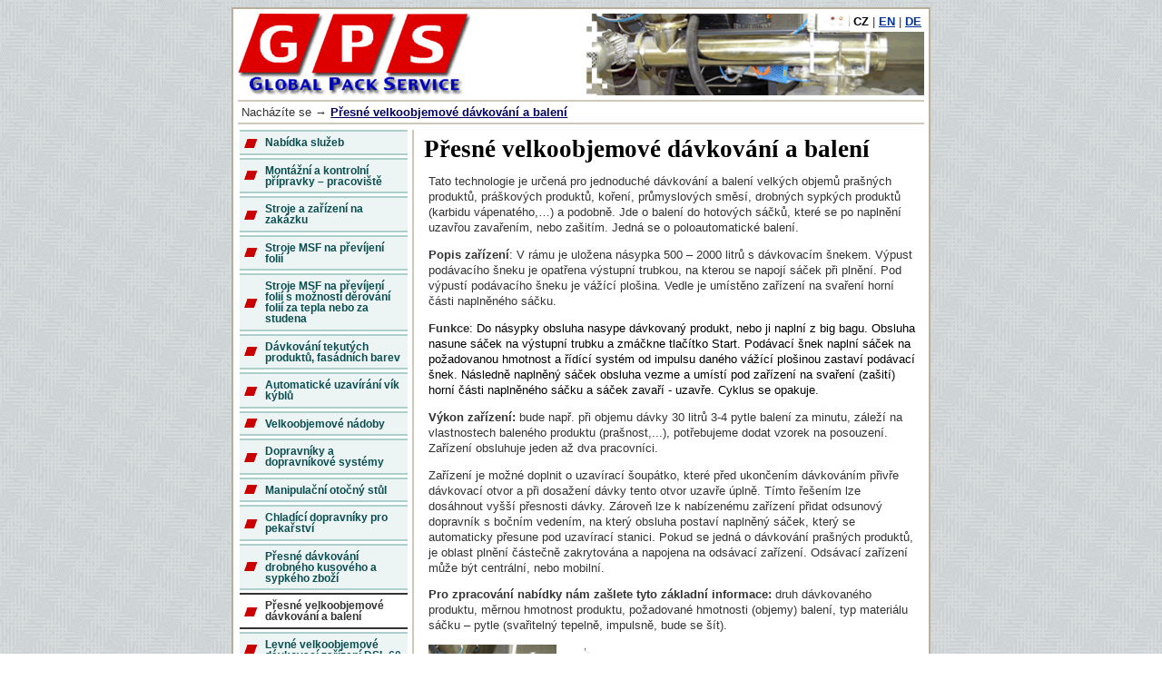

--- FILE ---
content_type: text/html
request_url: http://gpservice.cz/indexbe54.html?wt=velkoobjemove-baleni
body_size: 5343
content:
<!DOCTYPE html PUBLIC "-//W3C//DTD XHTML 1.0 Transitional//EN" "http://www.w3.org/TR/xhtml1/DTD/xhtml1-transitional.dtd">
<html xmlns="http://www.w3.org/1999/xhtml">

<!-- Mirrored from gpservice.cz/index.php?wt=velkoobjemove-baleni by HTTrack Website Copier/3.x [XR&CO'2014], Mon, 14 May 2018 06:38:33 GMT -->
<head>
<meta http-equiv="Content-Type" content="text/html; charset=utf-8" />
<title>Přesné velkoobjemové dávkování a balení - GPS Global Pack Service: Individuální řešení Vašich potřeb</title>
<style type="text/css">
<!--
body {color:#333;font-family:Verdana, Arial, Helvetica, sans-serif;font-size:0.8em;background:url(pozadi.gif);behavior: url(csshover.htc)}
h1 {display:none}
h2 {font-family:Georgia, "Times New Roman", Times, serif;font-size:2.1em;color:#000;margin:0;line-height:1.1em}
a {color:#060}
a:hover {color:#090;text-decoration:none}
p {margin-left:0.4em}

/* Hlavicka */
div#all {width:59em;text-align:center;background:#FFF;border:2px solid #B8AE9C;padding:0.4em}
div#logo {width:59em;border-bottom:2px solid #CEC8BB;text-align:left;padding-bottom:0.4em;margin-bottom:0.3em}
div#logo img {float:left}
div#logo a img {border:none}
div#logo div#logo_right {float:right;background:#FFF bottom center no-repeat;width:29.5em;height:7em}
div#logo div#logo_right div#zmena-jazyka {float:right;background:#FFF;padding:0.1em 0.2em 0.3em 0.3em;}
div#logo div#logo_right div#zmena-jazyka b {color:#000}
div#logo div#logo_right div#zmena-jazyka a {font-weight:bold;color:#039}
div#logo div#logo_right div#zmena-jazyka a:hover {color:#03F;text-decoration:none}

/* Menu */
div#menu {float:left;width:16em;margin-left:0.1em;font-size:0.9em;border-right:2px solid #CEC8BB;padding:0 0.5em 1em 0}
div#menu ul {list-style:none;margin:0;padding:0}
div#menu ul li {text-align:left;margin-bottom:3px;width:16em}
div#menu ul li a {display:block;background:#ECF4F4 url(menu_dot_hover.gif) left center no-repeat;border-top:2px solid #ACCFCC;border-bottom:2px solid #ACCFCC;color:#0A4E52;padding:0.5em;padding-left:2.5em;text-decoration:none;font-weight:bold;width:13.1em}
div#menu ul li.current a {background-color:#FFF;border-bottom: 2px solid #333;border-top: 2px solid #333; color: #333}
div#menu ul li a:hover {color:#000;background-color:#FFF}
div#menu ul li.submenu {clear:right}
div#menu ul li.submenu:hover {_margin-bottom:1px;&margin-bottom:1px}
div#menu ul li.submenu ul {position:absolute;margin-left:16.1em;display:none;margin-top:-30px}
div#menu ul li.submenu:hover ul {display:block;width:20.5em}
div#menu ul li.submenu:hover ul li {margin-bottom:0;font-size:0.95em;width:20.5em}
div#menu ul li.submenu:hover ul li a {background:#ECF4F4;padding-left:0.6em;width:20.5em;border-left:1px solid #ACCFCC;border-right:1px solid #ACCFCC}
div#menu ul li.submenu:hover ul li.current a {background:#FFF}
div#menu ul li.submenu:hover ul li a:hover {background:#FFF}

/* Drobeckova navigace */
div#drobecky {border-bottom:2px solid #CEC8BB;text-align:left;padding-bottom:0.3em;margin-bottom:0.5em;padding-left:0.3em}
div#drobecky a {font-weight:bold;color:#006}
div#drobecky a:hover {color:#00C;text-decoration:none}

div#obsah {width:42.5em;float:right;background:#FFF;text-align:left;padding:0.5em;line-height:1.4em}
div#zapati-sekce {border-top:1px solid #CCC;padding:0.4em;text-align:left}
div#zapati-sekce div#vlevo {float:left;width:48%}
div#zapati-sekce div#vpravo {float:right;width:48%;text-align:right}
div#paticka {font-size:0.85em;width:50em;margin-top:0.3em}

div#novinky-seznam hr {height:2px;color:#333}
div#novinky-seznam div.datum-novinky {text-align:right;color:#666;font-style:italic;font-weight:bold}

div#map_canvas {width:530px;height:300px;border:1px solid #666;margin-bottom:15px}
-->
</style>
</head>
<body>
<div align="center">
<div id="all">
	<div id="logo">
		<a href="indexefea.html?wt=nabidka-sluzeb"><img src="logo.gif" alt="GPService.cz [logo]" />
		<h1>GPS Global Pack Service</h1></a>
				<div id="logo_right" style="background: url(images/upload/sekce/velkoobjemove-baleni.gif)">
			<div id="zmena-jazyka"><b>CZ</b> | <a href="#en">EN</a> | <a href="#de">DE</a></div>
		</div>
		<div style="line-height:0;clear:both"></div>
	</div>
	<div id="drobecky">
		Nacházíte se → 
		<a href="indexbe54.html?wt=velkoobjemove-baleni">Přesné velkoobjemové dávkování a balení</a>	</div>
	<div id="menu">
		<ul>
						<li>
				<a href="indexefea.html?wt=nabidka-sluzeb">
					Nabídka služeb</a></li>
						<li>
				<a href="index0834.html?wt=montazni-a-kontrolni-pripravky-pracoviste">
					Montážní a kontrolní přípravky – pracoviště</a></li>
						<li>
				<a href="index2373.html?wt=stroje-a-zarizeni">
					Stroje a zařízení na zakázku</a></li>
						<li>
				<a href="index05a4.html?wt=stroj-na-previjeni-folii-msf-01">
					Stroje MSF na převíjení folií</a></li>
						<li>
				<a href="indexbdca.html?wt=stroje-msf-na-previjeni-folii-s-moznosti-derovani-folii-za-tepla-nebo-za-studena">
					Stroje MSF na převíjení folií s možností děrování folií za tepla nebo za studena</a></li>
						<li>
				<a href="indexec28.html?wt=davkovaci-system-presneho-davkovani-tekutych-produktu">
					Dávkování tekutých produktů, fasádních barev</a></li>
						<li>
				<a href="indexda2d.html?wt=uzaviraci-zarizeni-vik-kyblu">
					Automatické uzavírání vík kýblů</a></li>
						<li>
				<a href="indexa25b.html?wt=velkoobjemove-nadoby">
					Velkoobjemové nádoby</a></li>
						<li class="submenu">
				<a href="index239b.html?wt=dopravniky">Dopravníky a dopravníkové systémy</a>
				<ul>
								<li>
						<a href="index6277.html?wt=pasove-dopravniky">
							Pásové dopravníky</a></li>
								<li>
						<a href="index497f.html?wt=modularni-dopravniky">
							Modulární dopravníky</a></li>
								<li>
						<a href="indexafbc.html?wt=snekove-dopravniky">
							Šnekové dopravníky</a></li>
								<li>
						<a href="index1ce7.html?wt=gravitacni-dopravniky">
							Gravitační dopravníky</a></li>
								<li>
						<a href="indexf04a.html?wt=nahradni-dily-dopravniku">
							Náhradní díly dopravníků</a></li>
							</ul></li>
						<li>
				<a href="index41db.html?wt=manipulacni-otocny-stul">
					Manipulační otočný stůl</a></li>
						<li>
				<a href="indexeb3e.html?wt=bs_prislusenstvi-pro-pekarske-pece">
					Chladící dopravníky pro pekařství</a></li>
						<li>
				<a href="indexa1da.html?wt=presne-davkovani-drobneho-kusoveho-a-sypkeho-zbozi">
					Přesné dávkování drobného kusového a sypkého zboží</a></li>
						<li class="current">
				<a href="indexbe54.html?wt=velkoobjemove-baleni">
					Přesné velkoobjemové dávkování a balení</a></li>
						<li>
				<a href="index02b8.html?wt=levne-velkoobjemove-davkovaci-zarizeni-dsl-60">
					Levné velkoobjemové dávkovací zařízení DSL 60</a></li>
						<li>
				<a href="indexb88a.html?wt=davkovani-briket-a-dreveneho-uhli">
					Dávkování briket a dřevěného uhlí PDV 1</a></li>
						<li>
				<a href="index4f1c.html?wt=datovaci-zarizeni">
					Datovací zařízení tepelné</a></li>
						<li class="submenu">
				<a href="indexdf50.html?wt=balici-stroje">Balicí stroje a dávkovače</a>
				<ul>
								<li>
						<a href="index11f4.html?wt=bs_hadicove-balici-stroje">
							Hadicové balicí stroje</a></li>
								<li>
						<a href="index126a.html?wt=bs_davkovaci-zarizeni">
							Dávkovací zařízení</a></li>
								<li>
						<a href="index1811.html?wt=bs_uzaviraci-linka">
							Uzavírací linka</a></li>
								<li>
						<a href="index7e5c.html?wt=bs_linky-na-baleni-mrazene-zeleniny">
							Linky na balení mražené zeleniny</a></li>
								<li>
						<a href="index0db5.html?wt=bs_davkovani-a-baleni-jednoporcovych-baleni">
							Dávkování a balení jednoporcových balení</a></li>
								<li>
						<a href="index5525.html?wt=bs_davkovani-a-baleni-prasnych-produktu">
							Dávkování a balení prašných produktů</a></li>
								<li>
						<a href="index7c59.html?wt=bs_typy-sacku">
							Typy sáčků</a></li>
							</ul></li>
						<li>
				<a href="indexc0b9.html?wt=rekonstrukce">
					Rekonstrukce strojů a zařízení</a></li>
						<li>
				<a href="index86f2.html?wt=servis-stroju">
					Servis strojů</a></li>
						<li>
				<a href="indexaf4e.html?wt=baleni-caju-baleni-tabaku-specielnich-sacku">
					Balení čajů, balení tabáku do specielních sáčků</a></li>
						<li class="submenu">
				<a href="index837f.html?wt=doprava-davkovani-a-baleni-peletek-a-drobneho-kusoveho-zbozi-vetsich-objemu">Doprava, dávkování a balení peletek a drobného kusového zboží větších objemů </a>
				<ul>
								<li>
						<a href="indexad0a.html?wt=poloautomaticky-system-davkovani-dzp-do-hotovych-pytlu-manualni-uzavirani-pytlu">
							1.Poloautomatický systém dávkování DZP do hotových pytlů + manuální uzavírání pytlů</a></li>
								<li>
						<a href="index1bbe.html?wt=poloautomaticky-system-davkovani-dzp-do-hotovych-pytlu-prubezne-poloautomaticke-svarovaci-zarizeni-r-3003">
							2.Poloautomatický systém dávkování DZP do hotových pytlů + průběžné poloautomatické svařovací zařízení R 3003</a></li>
								<li>
						<a href="indexef02.html?wt=automaticka-balici-linka-na-peletky-a-drobne-kusove-zbozi">
							3.Automatická balící linka na peletky a drobné kusové zboží</a></li>
							</ul></li>
						<li>
				<a href="indexf3fa.html?wt=dopravni-system-rohliku">
					Dopravní systém rohlíků</a></li>
						<li>
				<a href="index79bf.html?wt=dopravni-system-chleba">
					Dopravní systém chleba</a></li>
						<li>
				<a href="indexb65b.html?wt=davkovani-drobneho-kusoveho-zbozi-okurek-laku-a-baleni-do-hotovych-sacku">
					Dávkování drobného kusového zboží, okurek, láku a balení do hotových sáčků</a></li>
						<li>
				<a href="index2eb2.html?wt=michac-prumyslovych-smesi-BM-250">
					Míchač průmyslových směsí BM 250</a></li>
						<li>
				<a href="index6a51.html?wt=reference">
					Reference</a></li>
						<li>
				<a href="indexa650.html?wt=nabidka-spoluprace">
					Nabídka spolupráce</a></li>
						<li>
				<a href="indexc0f1.html?wt=kontakty">
					Kontakty</a></li>
					</ul>
	</div>
	<div id="obsah">
	<h2>Přesné velkoobjemové dávkování a balení</h2>
  <p>Tato technologie je určen&aacute; pro jednoduch&eacute; d&aacute;vkov&aacute;n&iacute; a balen&iacute; velk&yacute;ch objemů pra&scaron;n&yacute;ch produktů, pr&aacute;&scaron;kov&yacute;ch produktů, kořen&iacute;, průmyslov&yacute;ch směs&iacute;, drobn&yacute;ch sypk&yacute;ch produktů (karbidu v&aacute;penat&eacute;ho,&hellip;) a podobně. Jde o balen&iacute; do hotov&yacute;ch s&aacute;čků, kter&eacute; se po naplněn&iacute; uzavřou zavařen&iacute;m, nebo za&scaron;it&iacute;m. Jedn&aacute; se o poloautomatick&eacute; balen&iacute;.</p><p><strong>Popis zař&iacute;zen&iacute;</strong>: V r&aacute;mu je uložena n&aacute;sypka 500 &ndash; 2000 litrů s d&aacute;vkovac&iacute;m &scaron;nekem. V&yacute;pust pod&aacute;vac&iacute;ho &scaron;neku je opatřena v&yacute;stupn&iacute; trubkou, na kterou se napoj&iacute; s&aacute;ček při plněn&iacute;. Pod v&yacute;pust&iacute; pod&aacute;vac&iacute;ho &scaron;neku je v&aacute;ž&iacute;c&iacute; plo&scaron;ina. Vedle je um&iacute;stěno zař&iacute;zen&iacute; na svařen&iacute; horn&iacute; č&aacute;sti naplněn&eacute;ho s&aacute;čku.</p>  <p class="MsoNormal"><strong>Funkce</strong><span style="color: black">: Do n&aacute;sypky obsluha nasype d&aacute;vkovan&yacute; produkt, nebo ji napln&iacute; z big bagu. Obsluha nasune s&aacute;ček na v&yacute;stupn&iacute; trubku a zm&aacute;čkne tlač&iacute;tko Start. Pod&aacute;vac&iacute; &scaron;nek napln&iacute; s&aacute;ček na požadovanou hmotnost a ř&iacute;d&iacute;c&iacute; syst&eacute;m od impulsu dan&eacute;ho v&aacute;ž&iacute;c&iacute; plo&scaron;inou zastav&iacute; pod&aacute;vac&iacute; &scaron;nek. N&aacute;sledně naplněn&yacute; s&aacute;ček obsluha vezme a um&iacute;st&iacute; pod zař&iacute;zen&iacute; na svařen&iacute; (za&scaron;it&iacute;) horn&iacute; č&aacute;sti naplněn&eacute;ho s&aacute;čku a s&aacute;ček zavař&iacute; - uzavře. Cyklus se opakuje. </span></p>  <p><strong>V&yacute;kon zař&iacute;zen&iacute;:</strong> bude např. při objemu d&aacute;vky 30 litrů 3-4 pytle balen&iacute; za minutu, z&aacute;lež&iacute; na vlastnostech balen&eacute;ho produktu (pra&scaron;nost,...), potřebujeme dodat vzorek na posouzen&iacute;. Zař&iacute;zen&iacute; obsluhuje jeden až dva pracovn&iacute;ci. </p><p>Zař&iacute;zen&iacute; je možn&eacute; doplnit o uzav&iacute;rac&iacute; &scaron;oup&aacute;tko, kter&eacute; před ukončen&iacute;m d&aacute;vkov&aacute;n&iacute;m přivře d&aacute;vkovac&iacute; otvor a při dosažen&iacute; d&aacute;vky tento otvor uzavře &uacute;plně. T&iacute;mto ře&scaron;en&iacute;m lze dos&aacute;hnout vy&scaron;&scaron;&iacute; přesnosti d&aacute;vky. Z&aacute;roveň lze k nab&iacute;zen&eacute;mu zař&iacute;zen&iacute; přidat odsunov&yacute; dopravn&iacute;k s bočn&iacute;m veden&iacute;m, na kter&yacute; obsluha postav&iacute; naplněn&yacute; s&aacute;ček, kter&yacute; se automaticky přesune pod uzav&iacute;rac&iacute; stanici. Pokud se jedn&aacute; o d&aacute;vkov&aacute;n&iacute;  pra&scaron;n&yacute;ch produktů, je oblast plněn&iacute; č&aacute;stečně zakrytov&aacute;na a napojena na ods&aacute;vac&iacute; zař&iacute;zen&iacute;. Ods&aacute;vac&iacute; zař&iacute;zen&iacute; může b&yacute;t centr&aacute;ln&iacute;, nebo mobiln&iacute;.</p>  <p><strong>Pro zpracov&aacute;n&iacute; nab&iacute;dky n&aacute;m za&scaron;lete tyto z&aacute;kladn&iacute;  informace:</strong> druh d&aacute;vkovan&eacute;ho produktu, měrnou hmotnost produktu, požadovan&eacute; hmotnosti (objemy) balen&iacute;, typ materi&aacute;lu s&aacute;čku &ndash; pytle (svařiteln&yacute; tepelně, impulsně, bude se &scaron;&iacute;t).</p>

<p><a href="images/upload/orig_velkoobjemove-baleni-1.jpg" target="_blank"><img src="images/upload/min_velkoobjemove-baleni-1.jpg" alt="Velkoobjemov&eacute; balen&iacute;" title="Velkoobjemov&eacute; balen&iacute;" width="141" height="106" /></a> <a href="images/upload/orig_velkoobjemove-baleni-k-0288.jpg" target="_blank"><img src="images/upload/min_velkoobjemove-baleni-k-0288.jpg" alt="N&aacute;vrh velkoobjemov&eacute;ho balen&iacute;" title="N&aacute;vrh velkoobjemov&eacute;ho balen&iacute;" width="149" height="106" /></a> </p><p style="text-align: center"><strong>GPS Global Pack Service &ndash; Individu&aacute;ln&iacute; ře&scaron;en&iacute; va&scaron;ich potřeb&nbsp;</strong></p>		<div id="zapati-sekce">
    	<div id="vlevo"><a href="index8fb2.html?wt=kontaktni-formular">Kontaktujte nás</a></div>
		<div id="vpravo"><a href="#all">↑ nahoru</a></div>
	</div>
	</div>
<div style="line-height:0;clear:both"></div>
</div>
<div id="paticka">
<strong>Navštivte též naší divizi Balicí stroje na <a href="http://www.stroje-vlasim.cz/">www.stroje-vlasim.cz</a></strong><br />
Kontakt: <a href="mailto:office@gpservice.cz">office@gpservice.cz</a>, tel. +420 317 847 216 | Webmaster: <a href="mailto:radek.simko@gmail.com">radek.simko@gmail.com</a><br /><b><a href="admin/index.html">Administrace</a></b>
<script language="JavaScript" type="text/javascript">
<!--
document.write ('<img src="http://toplist.cz/dot.asp?id=669384&amp;http='+escape(document.referrer)+'&amp;wi='+escape(window.screen.width)+'&amp;he='+escape(window.screen.height)+'&amp;cd='+escape(window.screen.colorDepth)+'&amp;t='+escape(document.title)+'" width="1" height="1" border=0 alt="TOPlist" />');
//--></script><noscript><img src="http://toplist.cz/dot.asp?id=669384" border="0"
alt="TOPlist" width="1" height="1" /></noscript>
<script type="text/javascript">
var gaJsHost = (("https:" == document.location.protocol) ? "https://ssl." : "http://www.");
document.write(unescape("%3Cscript src='" + gaJsHost + "google-analytics.com/ga.js' type='text/javascript'%3E%3C/script%3E"));
</script>
<script type="text/javascript">
var pageTracker = _gat._getTracker("UA-325731-3");
pageTracker._initData();
pageTracker._trackPageview();
</script>
</div>
</div>
</body>

<!-- Mirrored from gpservice.cz/index.php?wt=velkoobjemove-baleni by HTTrack Website Copier/3.x [XR&CO'2014], Mon, 14 May 2018 06:39:19 GMT -->
</html>
